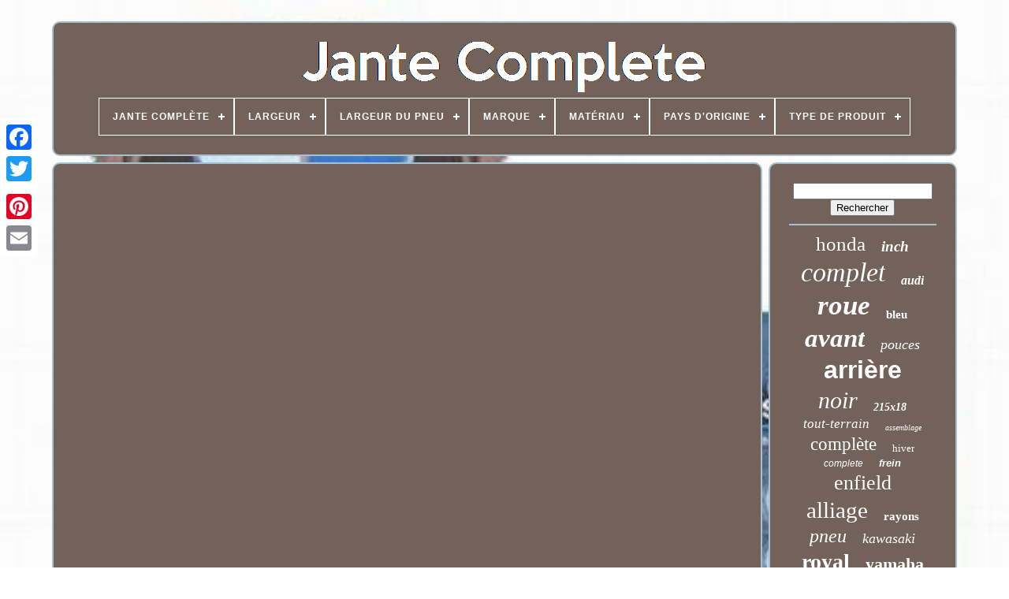

--- FILE ---
content_type: text/html; charset=UTF-8
request_url: https://completewheelrim.com/fr/apprendre-ces-5-methodes-pour-nettoyer-differents-types-de-roues-gars-chimiques.php
body_size: 3697
content:

  <!doctype html> 
 

 


 	 <html>

  


 

<head>
	

	 
<!--***************************************

       TITLE

***************************************-->
<title>	 Apprendre Ces 5 Méthodes Pour Nettoyer Différents Types De Roues Gars Chimiques 
 

 </title>
 
 
		 	<link href='https://completewheelrim.com/favicon.png' type='image/png'	rel='icon'> 

	
<meta  content='text/html; charset=UTF-8'  http-equiv='content-type'>	    	 
		


	<meta name='viewport'  content='width=device-width, initial-scale=1'>	    
	
	
	<link   rel='stylesheet' type='text/css'  href='https://completewheelrim.com/wupavexu.css'>  	
	    <link rel='stylesheet' type='text/css'  href='https://completewheelrim.com/neqeg.css'> 

 

	

 
<!--***************************************-->
<script  type='text/javascript'  src='https://code.jquery.com/jquery-latest.min.js'>
 		

</script>

 
	<script   type='text/javascript' src='https://completewheelrim.com/waxewag.js'>
 	 	</script>	

	<script type='text/javascript'	src='https://completewheelrim.com/bofadupocu.js'> 	</script>			 
	 	

<script src='https://completewheelrim.com/jomorylora.js'	type='text/javascript'   async>	 
</script>   
	
 	
 <script async type='text/javascript'  src='https://completewheelrim.com/mofilujij.js'>

	 
	</script>

	
	 


 <script type='text/javascript'>
 	var a2a_config = a2a_config || {};a2a_config.no_3p = 1;

</script>	
   



	
	 <script type='text/javascript'>	
	window.onload = function ()
	{
		facavano('nicofy', 'Rechercher', 'https://completewheelrim.com/fr/hemezod.php');
		dixovogyv("kaconori.php","vxwaqb", "Apprendre Ces 5 Méthodes Pour Nettoyer Différents Types De Roues Gars Chimiques");
		
		
	}
		
	</script> 

 
  	

  	

</head>  

 

  	
	


<body data-id='-1'>  			 	



	<div   class='a2a_kit a2a_kit_size_32 a2a_floating_style a2a_vertical_style' style='left:0px; top:150px;'>  	
 
 
			 <a	class='a2a_button_facebook'>	
 </a>

		
		 <a class='a2a_button_twitter'>

</a>	 
			
 

<!--***************************************

       a

***************************************-->
<a class='a2a_button_google_plus'> </a>     	 	 	
		 <a	class='a2a_button_pinterest'> 	 

</a>		

			

 <a	class='a2a_button_email'></a> 
	
   </div>

 	

	


 <div  id='hypyc'>


 	  	 
		  

<!--***************************************-->
<div  id='pepe'>	
   	 	   
			
	 <a href='https://completewheelrim.com/fr/'> 
 	<img alt='Jante Complète'   src='https://completewheelrim.com/fr/complete-wheel-rim.gif'>
</a>

			
<div id='tulas' class='align-center'>
<ul>
<li class='has-sub'><a href='https://completewheelrim.com/fr/'><span>Jante Complète</span></a>
<ul>
	<li><a href='https://completewheelrim.com/fr/tous-les-items-jante-complete.php'><span>Tous les items</span></a></li>
	<li><a href='https://completewheelrim.com/fr/nouveaux-items-jante-complete.php'><span>Nouveaux items</span></a></li>
	<li><a href='https://completewheelrim.com/fr/top-items-jante-complete.php'><span>Top items</span></a></li>
	<li><a href='https://completewheelrim.com/fr/derniers-videos-jante-complete.php'><span>Derniers videos</span></a></li>
</ul>
</li>

<li class='has-sub'><a href='https://completewheelrim.com/fr/largeur/'><span>Largeur</span></a>
<ul>
	<li><a href='https://completewheelrim.com/fr/largeur/3-5.php'><span>3.5\ (3)</span></a></li>
	<li><a href='https://completewheelrim.com/fr/largeur/125.php'><span>125 (7)</span></a></li>
	<li><a href='https://completewheelrim.com/fr/nouveaux-items-jante-complete.php'>Autre (4116)</a></li>
</ul>
</li>

<li class='has-sub'><a href='https://completewheelrim.com/fr/largeur-du-pneu/'><span>Largeur Du Pneu</span></a>
<ul>
	<li><a href='https://completewheelrim.com/fr/largeur-du-pneu/2-75.php'><span>2.75 (5)</span></a></li>
	<li><a href='https://completewheelrim.com/fr/largeur-du-pneu/125.php'><span>125 (6)</span></a></li>
	<li><a href='https://completewheelrim.com/fr/largeur-du-pneu/160.php'><span>160 (2)</span></a></li>
	<li><a href='https://completewheelrim.com/fr/largeur-du-pneu/205.php'><span>205 (5)</span></a></li>
	<li><a href='https://completewheelrim.com/fr/largeur-du-pneu/215.php'><span>215 (8)</span></a></li>
	<li><a href='https://completewheelrim.com/fr/largeur-du-pneu/225.php'><span>225 (2)</span></a></li>
	<li><a href='https://completewheelrim.com/fr/largeur-du-pneu/235.php'><span>235 (3)</span></a></li>
	<li><a href='https://completewheelrim.com/fr/largeur-du-pneu/250.php'><span>250 (3)</span></a></li>
	<li><a href='https://completewheelrim.com/fr/largeur-du-pneu/255.php'><span>255 (3)</span></a></li>
	<li><a href='https://completewheelrim.com/fr/largeur-du-pneu/275.php'><span>275 (3)</span></a></li>
	<li><a href='https://completewheelrim.com/fr/largeur-du-pneu/280.php'><span>280 (2)</span></a></li>
	<li><a href='https://completewheelrim.com/fr/nouveaux-items-jante-complete.php'>Autre (4084)</a></li>
</ul>
</li>

<li class='has-sub'><a href='https://completewheelrim.com/fr/marque/'><span>Marque</span></a>
<ul>
	<li><a href='https://completewheelrim.com/fr/marque/aer.php'><span>Aer (8)</span></a></li>
	<li><a href='https://completewheelrim.com/fr/marque/aespares.php'><span>Aespares (79)</span></a></li>
	<li><a href='https://completewheelrim.com/fr/marque/aprilia.php'><span>Aprilia (15)</span></a></li>
	<li><a href='https://completewheelrim.com/fr/marque/areyourshop.php'><span>Areyourshop (46)</span></a></li>
	<li><a href='https://completewheelrim.com/fr/marque/artudatech.php'><span>Artudatech (18)</span></a></li>
	<li><a href='https://completewheelrim.com/fr/marque/avdb-moto.php'><span>Avdb-moto (464)</span></a></li>
	<li><a href='https://completewheelrim.com/fr/marque/bgm.php'><span>Bgm (10)</span></a></li>
	<li><a href='https://completewheelrim.com/fr/marque/bikingboy.php'><span>Bikingboy (13)</span></a></li>
	<li><a href='https://completewheelrim.com/fr/marque/bmw.php'><span>Bmw (12)</span></a></li>
	<li><a href='https://completewheelrim.com/fr/marque/bmw-authentique-oe.php'><span>Bmw (authentique Oe) (10)</span></a></li>
	<li><a href='https://completewheelrim.com/fr/marque/bruce-shark.php'><span>Bruce & Shark (30)</span></a></li>
	<li><a href='https://completewheelrim.com/fr/marque/dt-swiss.php'><span>Dt Swiss (11)</span></a></li>
	<li><a href='https://completewheelrim.com/fr/marque/madhornets.php'><span>Madhornets (42)</span></a></li>
	<li><a href='https://completewheelrim.com/fr/marque/mercedes-benz.php'><span>Mercedes-benz (19)</span></a></li>
	<li><a href='https://completewheelrim.com/fr/marque/non-marque.php'><span>Non Marqué (31)</span></a></li>
	<li><a href='https://completewheelrim.com/fr/marque/ronal.php'><span>Ronal (11)</span></a></li>
	<li><a href='https://completewheelrim.com/fr/marque/sans-marque.php'><span>Sans Marque (144)</span></a></li>
	<li><a href='https://completewheelrim.com/fr/marque/sky-spare-india.php'><span>Sky Spare India (39)</span></a></li>
	<li><a href='https://completewheelrim.com/fr/marque/suzuki.php'><span>Suzuki (12)</span></a></li>
	<li><a href='https://completewheelrim.com/fr/marque/yamaha.php'><span>Yamaha (10)</span></a></li>
	<li><a href='https://completewheelrim.com/fr/nouveaux-items-jante-complete.php'>Autre (3102)</a></li>
</ul>
</li>

<li class='has-sub'><a href='https://completewheelrim.com/fr/materiau/'><span>Matériau</span></a>
<ul>
	<li><a href='https://completewheelrim.com/fr/materiau/acier.php'><span>Acier (32)</span></a></li>
	<li><a href='https://completewheelrim.com/fr/materiau/alliage-aluminium.php'><span>Alliage / Aluminium (2)</span></a></li>
	<li><a href='https://completewheelrim.com/fr/materiau/aluminium.php'><span>Aluminium (77)</span></a></li>
	<li><a href='https://completewheelrim.com/fr/materiau/carbone.php'><span>Carbone (3)</span></a></li>
	<li><a href='https://completewheelrim.com/fr/materiau/composite.php'><span>Composite (2)</span></a></li>
	<li><a href='https://completewheelrim.com/fr/materiau/pvc.php'><span>Pvc (11)</span></a></li>
	<li><a href='https://completewheelrim.com/fr/nouveaux-items-jante-complete.php'>Autre (3999)</a></li>
</ul>
</li>

<li class='has-sub'><a href='https://completewheelrim.com/fr/pays-d-origine/'><span>Pays D'origine</span></a>
<ul>
	<li><a href='https://completewheelrim.com/fr/pays-d-origine/allemagne.php'><span>Allemagne (4)</span></a></li>
	<li><a href='https://completewheelrim.com/fr/pays-d-origine/inde.php'><span>Inde (19)</span></a></li>
	<li><a href='https://completewheelrim.com/fr/pays-d-origine/italie.php'><span>Italie (2)</span></a></li>
	<li><a href='https://completewheelrim.com/fr/pays-d-origine/japon.php'><span>Japon (3)</span></a></li>
	<li><a href='https://completewheelrim.com/fr/nouveaux-items-jante-complete.php'>Autre (4098)</a></li>
</ul>
</li>

<li class='has-sub'><a href='https://completewheelrim.com/fr/type-de-produit/'><span>Type De Produit</span></a>
<ul>
	<li><a href='https://completewheelrim.com/fr/type-de-produit/jante.php'><span>Jante (3)</span></a></li>
	<li><a href='https://completewheelrim.com/fr/type-de-produit/jante-de-roue.php'><span>Jante De Roue (3)</span></a></li>
	<li><a href='https://completewheelrim.com/fr/type-de-produit/pneu-de-rechange.php'><span>Pneu De Rechange (9)</span></a></li>
	<li><a href='https://completewheelrim.com/fr/type-de-produit/roues.php'><span>Roues (14)</span></a></li>
	<li><a href='https://completewheelrim.com/fr/type-de-produit/roues-completes.php'><span>Roues Complètes (26)</span></a></li>
	<li><a href='https://completewheelrim.com/fr/nouveaux-items-jante-complete.php'>Autre (4071)</a></li>
</ul>
</li>

</ul>
</div>

		       </div>

  

		  <div   id='zawexiw'> 
				 	<div   id='bewutegovu'> 

				 		  
 <div  id='qaby'>

	 	 
	 </div> 		 


				<iframe style="width:340px;height:285px;max-width:100%;" src="https://www.youtube.com/embed/nyjSgqzCNTk" frameborder="0" allow="accelerometer; clipboard-write; encrypted-media; gyroscope; picture-in-picture" allowfullscreen></iframe>
				
					  
<!--***************************************-->
<script  type='text/javascript'>

					beji();
				</script>
   
			
				  <div  class='a2a_kit a2a_kit_size_32 a2a_default_style' style='margin:10px auto;width:200px;'>
					 	  <a class='a2a_button_facebook'>     </a> 
					   	<a class='a2a_button_twitter'>
 	</a> 	 


					 <a  class='a2a_button_google_plus'> 
  </a> 
 	
					  <a  class='a2a_button_pinterest'> 
</a> 	
					   	<a class='a2a_button_email'>
	 	</a> 
				   	</div> 	
  
					
				
			

</div>   	 
 
			
 	   <div  id='fawycaxu'>   
 
				
				  
<div id='nicofy'> 	   	 	 
						 <hr>
					
	</div> 	  

				  
  <div id='hoxiputu'>


 </div>	 

				
				 	 <div id='jyfyveqy'> 
					<a style="font-family:Carleton ;font-size:25px;font-weight:lighter;font-style:normal;text-decoration:none" href="https://completewheelrim.com/fr/gyj/honda.php">honda</a><a style="font-family:Bodoni MT Ultra Bold;font-size:19px;font-weight:bold;font-style:italic;text-decoration:none" href="https://completewheelrim.com/fr/gyj/inch.php">inch</a><a style="font-family:Footlight MT Light;font-size:34px;font-weight:normal;font-style:oblique;text-decoration:none" href="https://completewheelrim.com/fr/gyj/complet.php">complet</a><a style="font-family:Algerian;font-size:16px;font-weight:bold;font-style:italic;text-decoration:none" href="https://completewheelrim.com/fr/gyj/audi.php">audi</a><a style="font-family:Motor;font-size:35px;font-weight:bolder;font-style:italic;text-decoration:none" href="https://completewheelrim.com/fr/gyj/roue.php">roue</a><a style="font-family:Albertus Medium;font-size:15px;font-weight:bold;font-style:normal;text-decoration:none" href="https://completewheelrim.com/fr/gyj/bleu.php">bleu</a><a style="font-family:Donata;font-size:33px;font-weight:bolder;font-style:italic;text-decoration:none" href="https://completewheelrim.com/fr/gyj/avant.php">avant</a><a style="font-family:Micro;font-size:18px;font-weight:lighter;font-style:oblique;text-decoration:none" href="https://completewheelrim.com/fr/gyj/pouces.php">pouces</a><a style="font-family:Cursive Elegant;font-size:32px;font-weight:bolder;font-style:normal;text-decoration:none" href="https://completewheelrim.com/fr/gyj/arriere.php">arrière</a><a style="font-family:Times;font-size:30px;font-weight:lighter;font-style:oblique;text-decoration:none" href="https://completewheelrim.com/fr/gyj/noir.php">noir</a><a style="font-family:Geneva;font-size:14px;font-weight:bold;font-style:italic;text-decoration:none" href="https://completewheelrim.com/fr/gyj/215x18.php">215x18</a><a style="font-family:Letter Gothic;font-size:17px;font-weight:lighter;font-style:oblique;text-decoration:none" href="https://completewheelrim.com/fr/gyj/tout-terrain.php">tout-terrain</a><a style="font-family:Chicago;font-size:10px;font-weight:lighter;font-style:italic;text-decoration:none" href="https://completewheelrim.com/fr/gyj/assemblage.php">assemblage</a><a style="font-family:Comic Sans MS;font-size:23px;font-weight:normal;font-style:normal;text-decoration:none" href="https://completewheelrim.com/fr/gyj/complete.php">complète</a><a style="font-family:Merlin;font-size:13px;font-weight:lighter;font-style:normal;text-decoration:none" href="https://completewheelrim.com/fr/gyj/hiver.php">hiver</a><a style="font-family:MS-DOS CP 437;font-size:12px;font-weight:lighter;font-style:italic;text-decoration:none" href="https://completewheelrim.com/fr/gyj/complete.php">complete</a><a style="font-family:Monotype.com;font-size:13px;font-weight:bolder;font-style:oblique;text-decoration:none" href="https://completewheelrim.com/fr/gyj/frein.php">frein</a><a style="font-family:Brush Script MT;font-size:26px;font-weight:lighter;font-style:normal;text-decoration:none" href="https://completewheelrim.com/fr/gyj/enfield.php">enfield</a><a style="font-family:Monaco;font-size:29px;font-weight:normal;font-style:normal;text-decoration:none" href="https://completewheelrim.com/fr/gyj/alliage.php">alliage</a><a style="font-family:Comic Sans MS;font-size:15px;font-weight:bolder;font-style:normal;text-decoration:none" href="https://completewheelrim.com/fr/gyj/rayons.php">rayons</a><a style="font-family:Book Antiqua;font-size:24px;font-weight:lighter;font-style:italic;text-decoration:none" href="https://completewheelrim.com/fr/gyj/pneu.php">pneu</a><a style="font-family:Palatino;font-size:18px;font-weight:lighter;font-style:oblique;text-decoration:none" href="https://completewheelrim.com/fr/gyj/kawasaki.php">kawasaki</a><a style="font-family:Brush Script MT;font-size:28px;font-weight:bolder;font-style:normal;text-decoration:none" href="https://completewheelrim.com/fr/gyj/royal.php">royal</a><a style="font-family:Univers Condensed;font-size:22px;font-weight:bolder;font-style:normal;text-decoration:none" href="https://completewheelrim.com/fr/gyj/yamaha.php">yamaha</a><a style="font-family:Albertus Extra Bold;font-size:20px;font-weight:bolder;font-style:oblique;text-decoration:none" href="https://completewheelrim.com/fr/gyj/rims.php">rims</a><a style="font-family:Albertus Extra Bold;font-size:19px;font-weight:lighter;font-style:italic;text-decoration:none" href="https://completewheelrim.com/fr/gyj/les-metaux-communs.php">les métaux communs</a><a style="font-family:Monaco;font-size:11px;font-weight:bolder;font-style:oblique;text-decoration:none" href="https://completewheelrim.com/fr/gyj/pneus.php">pneus</a><a style="font-family:CG Times;font-size:14px;font-weight:lighter;font-style:italic;text-decoration:none" href="https://completewheelrim.com/fr/gyj/enduro.php">enduro</a><a style="font-family:Modern;font-size:17px;font-weight:lighter;font-style:oblique;text-decoration:none" href="https://completewheelrim.com/fr/gyj/pouce.php">pouce</a><a style="font-family:Charcoal;font-size:16px;font-weight:bolder;font-style:normal;text-decoration:none" href="https://completewheelrim.com/fr/gyj/mercedes.php">mercedes</a><a style="font-family:Small Fonts;font-size:11px;font-weight:lighter;font-style:normal;text-decoration:none" href="https://completewheelrim.com/fr/gyj/suzuki.php">suzuki</a><a style="font-family:Algerian;font-size:21px;font-weight:lighter;font-style:normal;text-decoration:none" href="https://completewheelrim.com/fr/gyj/rear.php">rear</a><a style="font-family:Lansbury;font-size:27px;font-weight:bold;font-style:normal;text-decoration:none" href="https://completewheelrim.com/fr/gyj/jantes.php">jantes</a><a style="font-family:Lincoln;font-size:31px;font-weight:normal;font-style:normal;text-decoration:none" href="https://completewheelrim.com/fr/gyj/roues.php">roues</a><a style="font-family:Courier New;font-size:12px;font-weight:bold;font-style:italic;text-decoration:none" href="https://completewheelrim.com/fr/gyj/a-l-arriere.php">à l'arrière</a>  
				

</div>
	
			
			


</div>
		</div>
	
		
<!--***************************************-->
<div  id='tivumyduxe'>		
		
			 	<ul>
  	
				
 

 
<!--***************************************-->
<li>

	
					
<a href='https://completewheelrim.com/fr/'>  Jante Complète 	  </a>	
				</li> 
				 
  <li>
   
					  
	<a href='https://completewheelrim.com/fr/contact.php'> 	Contact 	 
</a>	 

				</li>		
						 	<li>	
 
					

<a  href='https://completewheelrim.com/fr/privacy-policies.php'>	 
 	 Politique de confidentialité</a>
		 	


				
 </li>	
 	 	
				
   	
<li>
   	

					 	<a href='https://completewheelrim.com/fr/zuqi.php'>     Termes d'utilisation  		</a>
 	

				
    </li> 


 

				 
	<li>

					 <a   href='https://completewheelrim.com/?l=en'>		
  EN	 </a> 


					&nbsp;
					
 <a  href='https://completewheelrim.com/?l=fr'>
FR	 
  </a>	
				 	  
	</li>   
				
				
					  <div  style='margin:10px auto;width:200px;' class='a2a_kit a2a_kit_size_32 a2a_default_style'> 	
 	
					 <a class='a2a_button_facebook'>	 
	</a>
					  


<a  class='a2a_button_twitter'>	  </a>

					

		
    <a   class='a2a_button_google_plus'>	 </a> 	


					
		 
<a class='a2a_button_pinterest'>

 
</a>
	   	
					  	 <a	class='a2a_button_email'>	
 	  
</a>


		 
				</div> 
	  
				
			 </ul>

 
			
				
</div> 	

	 </div>  

   	

  	
<script	src='//static.addtoany.com/menu/page.js' type='text/javascript'></script>				
 
	
</body>

			

 </HTML>  